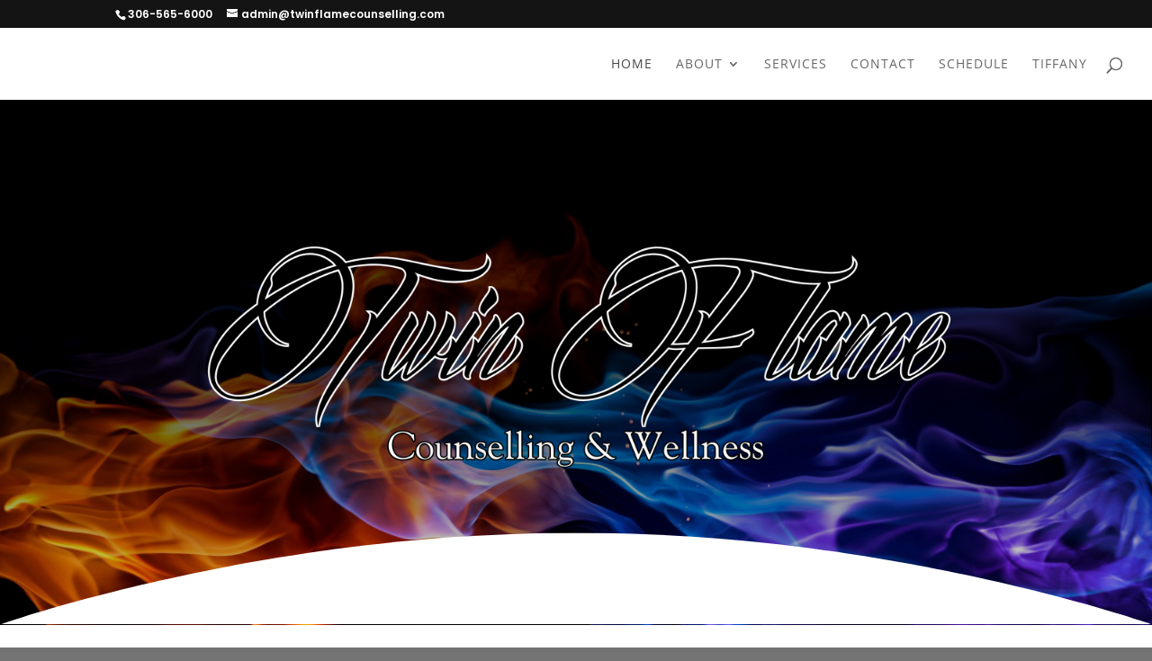

--- FILE ---
content_type: text/css
request_url: https://twinflamecounselling.com/wp-content/et-cache/95/et-core-unified-deferred-95.min.css?ver=1768608219
body_size: 3360
content:
div.et_pb_section.et_pb_section_0{background-position:center top 20%;background-image:linear-gradient(180deg,rgba(0,0,0,0.69) 50%,rgba(10,10,10,0.08) 100%),url(https://twinflamecounselling.com/wp-content/uploads/2023/04/AdobeStock_26625462-scaled.jpeg)!important}.et_pb_section_0.et_pb_section{padding-top:5px;padding-bottom:0px;background-color:RGBA(255,255,255,0)!important}.et_pb_section_0.section_has_divider.et_pb_bottom_divider .et_pb_bottom_inside_divider{background-image:url([data-uri]);background-size:100% 8vw;bottom:0;height:8vw;z-index:1;transform:scale(1,-1)}.et_pb_row_0.et_pb_row{padding-top:0px!important;padding-bottom:3px!important;margin-top:1px!important;margin-right:auto!important;margin-left:auto!important;padding-top:0px;padding-bottom:3px}.et_pb_row_0{z-index:10!important;position:relative}.et_pb_image_0 .et_pb_image_wrap img{max-height:625px;width:auto}.et_pb_image_0{padding-top:0px;padding-bottom:0px;margin-bottom:-2px!important;text-align:center}.et_pb_section_2.et_pb_section{padding-top:0px}.et_pb_row_3.et_pb_row,.et_pb_row_4.et_pb_row{padding-top:0px!important;padding-bottom:0px!important;padding-top:0px;padding-bottom:0px}.et_pb_text_1.et_pb_text{color:#000000!important}.et_pb_text_1{font-family:'Poppins',Helvetica,Arial,Lucida,sans-serif}.et_pb_section_3{overflow-x:hidden}.et_pb_section_3.et_pb_section{padding-top:0px;padding-bottom:0px;background-color:#000000!important}.et_pb_text_2 h2{font-family:'Cormorant Garamond',Georgia,"Times New Roman",serif;font-weight:700;font-size:60px;color:#E1ECEA!important;line-height:1.2em}.et_pb_text_2{margin-bottom:0px!important}.et_pb_text_3.et_pb_text,.et_pb_text_5.et_pb_text,.et_pb_text_5.et_pb_text a,.et_pb_text_7.et_pb_text,.et_pb_text_7.et_pb_text a{color:#E1ECEA!important}.et_pb_text_3{line-height:1.8em;font-family:'Inter',Helvetica,Arial,Lucida,sans-serif;font-size:18px;line-height:1.8em;margin-bottom:30px!important}.et_pb_button_0_wrapper .et_pb_button_0,.et_pb_button_0_wrapper .et_pb_button_0:hover{padding-top:20px!important;padding-right:40px!important;padding-bottom:20px!important;padding-left:40px!important}body #page-container .et_pb_section .et_pb_button_0{color:#E1ECEA!important;border-width:1px!important;border-color:#E1ECEA;border-radius:50px;font-size:14px;font-family:'Inter',Helvetica,Arial,Lucida,sans-serif!important;font-weight:600!important;background-color:RGBA(255,255,255,0)}body #page-container .et_pb_section .et_pb_button_0:after{font-size:1.6em}body.et_button_custom_icon #page-container .et_pb_button_0:after{font-size:14px}.et_pb_button_0,.et_pb_button_0:after{transition:all 300ms ease 0ms}.et_pb_image_1{filter:saturate(0%);backface-visibility:hidden;text-align:right;margin-right:0}html:not(.et_fb_edit_enabled) #et-fb-app .et_pb_image_1:hover,html:not(.et_fb_edit_enabled) #et-fb-app .et_pb_team_member_0:hover .et_pb_team_member_image,html:not(.et_fb_edit_enabled) #et-fb-app .et_pb_team_member_1:hover .et_pb_team_member_image,html:not(.et_fb_edit_enabled) #et-fb-app .et_pb_team_member_2:hover .et_pb_team_member_image,html:not(.et_fb_edit_enabled) #et-fb-app .et_pb_team_member_3:hover .et_pb_team_member_image,html:not(.et_fb_edit_enabled) #et-fb-app .et_pb_team_member_4:hover .et_pb_team_member_image,html:not(.et_fb_edit_enabled) #et-fb-app .et_pb_team_member_5:hover .et_pb_team_member_image,html:not(.et_fb_edit_enabled) #et-fb-app .et_pb_team_member_6:hover .et_pb_team_member_image{filter:saturate(0%)}.et_pb_image_1 .et_pb_image_wrap img{height:660px;max-height:1000px;width:auto}.et_pb_section_4{border-right-color:#000000;border-left-color:#000000}.et_pb_heading_5 .et_pb_heading_container h1,.et_pb_heading_5 .et_pb_heading_container h2,.et_pb_heading_5 .et_pb_heading_container h3,.et_pb_heading_5 .et_pb_heading_container h4,.et_pb_heading_5 .et_pb_heading_container h5,.et_pb_heading_5 .et_pb_heading_container h6{font-family:'Abril Fatface',display;font-weight:Abril Fatface_weight;font-size:50px;color:#111111!important;line-height:1.2em;text-align:center}.et_pb_heading_5{margin-bottom:10px!important}.et_pb_text_4.et_pb_text{color:rgba(0,0,0,0.64)!important}.et_pb_text_4{line-height:1.75em;font-family:'Poppins',Helvetica,Arial,Lucida,sans-serif;font-weight:Poppins_weight;font-size:16px;line-height:1.75em;max-width:800px}.et_pb_text_4.et_pb_text a,.et_pb_team_member_0.et_pb_team_member a,.et_pb_team_member_1.et_pb_team_member a,.et_pb_team_member_2.et_pb_team_member a,.et_pb_team_member_3.et_pb_team_member a,.et_pb_team_member_4.et_pb_team_member a,.et_pb_team_member_5.et_pb_team_member a,.et_pb_team_member_6.et_pb_team_member a,.et_pb_team_member_0 .et_pb_member_social_links a,.et_pb_team_member_1 .et_pb_member_social_links a,.et_pb_team_member_2 .et_pb_member_social_links a,.et_pb_team_member_3 .et_pb_member_social_links a,.et_pb_team_member_4 .et_pb_member_social_links a,.et_pb_team_member_5 .et_pb_member_social_links a,.et_pb_team_member_6 .et_pb_member_social_links a{color:#22577a!important}.et_pb_text_4 a{font-weight:Poppins_weight}.et_pb_text_4.et_pb_text blockquote{color:#111111!important}.et_pb_text_4 blockquote{font-family:'Abril Fatface',display;font-weight:Abril Fatface_weight;border-color:#57cc99}.et_pb_text_4 h1{font-family:'Abril Fatface',display;font-weight:Abril Fatface_weight;font-size:72px;color:#111111!important;line-height:1.15em}.et_pb_text_4 h2{font-family:'Abril Fatface',display;font-weight:Abril Fatface_weight;font-size:50px;color:#111111!important;line-height:1.2em}.et_pb_text_4 h3{font-family:'Abril Fatface',display;font-weight:Abril Fatface_weight;font-size:32px;color:#111111!important;line-height:1.3em}.et_pb_text_4 h4{font-family:'Abril Fatface',display;font-weight:Abril Fatface_weight;font-size:24px;color:#111111!important;line-height:1.4em}.et_pb_text_4 h5,.et_pb_team_member_0.et_pb_team_member h4,.et_pb_team_member_0.et_pb_team_member h1.et_pb_module_header,.et_pb_team_member_0.et_pb_team_member h2.et_pb_module_header,.et_pb_team_member_0.et_pb_team_member h3.et_pb_module_header,.et_pb_team_member_0.et_pb_team_member h5.et_pb_module_header,.et_pb_team_member_0.et_pb_team_member h6.et_pb_module_header,.et_pb_team_member_1.et_pb_team_member h4,.et_pb_team_member_1.et_pb_team_member h1.et_pb_module_header,.et_pb_team_member_1.et_pb_team_member h2.et_pb_module_header,.et_pb_team_member_1.et_pb_team_member h3.et_pb_module_header,.et_pb_team_member_1.et_pb_team_member h5.et_pb_module_header,.et_pb_team_member_1.et_pb_team_member h6.et_pb_module_header,.et_pb_team_member_2.et_pb_team_member h4,.et_pb_team_member_2.et_pb_team_member h1.et_pb_module_header,.et_pb_team_member_2.et_pb_team_member h2.et_pb_module_header,.et_pb_team_member_2.et_pb_team_member h3.et_pb_module_header,.et_pb_team_member_2.et_pb_team_member h5.et_pb_module_header,.et_pb_team_member_2.et_pb_team_member h6.et_pb_module_header,.et_pb_team_member_3.et_pb_team_member h4,.et_pb_team_member_3.et_pb_team_member h1.et_pb_module_header,.et_pb_team_member_3.et_pb_team_member h2.et_pb_module_header,.et_pb_team_member_3.et_pb_team_member h3.et_pb_module_header,.et_pb_team_member_3.et_pb_team_member h5.et_pb_module_header,.et_pb_team_member_3.et_pb_team_member h6.et_pb_module_header,.et_pb_team_member_4.et_pb_team_member h4,.et_pb_team_member_4.et_pb_team_member h1.et_pb_module_header,.et_pb_team_member_4.et_pb_team_member h2.et_pb_module_header,.et_pb_team_member_4.et_pb_team_member h3.et_pb_module_header,.et_pb_team_member_4.et_pb_team_member h5.et_pb_module_header,.et_pb_team_member_4.et_pb_team_member h6.et_pb_module_header,.et_pb_team_member_5.et_pb_team_member h4,.et_pb_team_member_5.et_pb_team_member h1.et_pb_module_header,.et_pb_team_member_5.et_pb_team_member h2.et_pb_module_header,.et_pb_team_member_5.et_pb_team_member h3.et_pb_module_header,.et_pb_team_member_5.et_pb_team_member h5.et_pb_module_header,.et_pb_team_member_5.et_pb_team_member h6.et_pb_module_header,.et_pb_team_member_6.et_pb_team_member h4,.et_pb_team_member_6.et_pb_team_member h1.et_pb_module_header,.et_pb_team_member_6.et_pb_team_member h2.et_pb_module_header,.et_pb_team_member_6.et_pb_team_member h3.et_pb_module_header,.et_pb_team_member_6.et_pb_team_member h5.et_pb_module_header,.et_pb_team_member_6.et_pb_team_member h6.et_pb_module_header{font-family:'Abril Fatface',display;font-weight:Abril Fatface_weight;font-size:18px;color:#111111!important;line-height:1.4em}.et_pb_text_4 h6{font-family:'Abril Fatface',display;font-weight:Abril Fatface_weight;color:#111111!important;line-height:1.5em}.et_pb_team_member_0.et_pb_team_member{font-family:'Poppins',Helvetica,Arial,Lucida,sans-serif;font-weight:Poppins_weight;font-size:16px;color:rgba(0,0,0,0.64)!important;line-height:1.75em;border-radius:6px 6px 6px 6px;overflow:hidden;border-width:2px;border-color:rgba(0,0,0,0.08);padding-top:35px!important;padding-right:20px!important;padding-bottom:35px!important;padding-left:20px!important}.et_pb_team_member_0.et_pb_team_member .et_pb_member_position,.et_pb_team_member_1.et_pb_team_member .et_pb_member_position,.et_pb_team_member_2.et_pb_team_member .et_pb_member_position,.et_pb_team_member_3.et_pb_team_member .et_pb_member_position,.et_pb_team_member_4.et_pb_team_member .et_pb_member_position,.et_pb_team_member_5.et_pb_team_member .et_pb_member_position,.et_pb_team_member_6.et_pb_team_member .et_pb_member_position{font-family:'Poppins',Helvetica,Arial,Lucida,sans-serif;font-weight:Poppins_weight;color:rgba(0,0,0,0.64)!important}.et_pb_team_member_0.et_pb_team_member .et_pb_team_member_image,.et_pb_team_member_1.et_pb_team_member .et_pb_team_member_image,.et_pb_team_member_2.et_pb_team_member .et_pb_team_member_image,.et_pb_team_member_3.et_pb_team_member .et_pb_team_member_image,.et_pb_team_member_4.et_pb_team_member .et_pb_team_member_image,.et_pb_team_member_5.et_pb_team_member .et_pb_team_member_image,.et_pb_team_member_6.et_pb_team_member .et_pb_team_member_image{border-radius:6px 6px 6px 6px;overflow:hidden;margin:0 auto 20px}.et_pb_team_member_0 .et_pb_team_member_image,.et_pb_team_member_1 .et_pb_team_member_image,.et_pb_team_member_2 .et_pb_team_member_image,.et_pb_team_member_3 .et_pb_team_member_image,.et_pb_team_member_4 .et_pb_team_member_image{filter:saturate(0%);backface-visibility:hidden}.et_pb_team_member_1.et_pb_team_member{font-family:'Poppins',Helvetica,Arial,Lucida,sans-serif;font-weight:Poppins_weight;font-size:16px;color:rgba(0,0,0,0.64)!important;line-height:1.75em;border-radius:6px 6px 6px 6px;overflow:hidden;border-width:2px;border-color:rgba(0,0,0,0.08);padding-top:94px!important;padding-right:20px!important;padding-bottom:91px!important;padding-left:20px!important}.et_pb_team_member_2.et_pb_team_member{font-family:'Poppins',Helvetica,Arial,Lucida,sans-serif;font-weight:Poppins_weight;font-size:16px;color:rgba(0,0,0,0.64)!important;line-height:1.75em;border-radius:6px 6px 6px 6px;overflow:hidden;border-width:2px;border-color:rgba(0,0,0,0.08);padding-top:5px!important;padding-right:20px!important;padding-bottom:5px!important;padding-left:20px!important}.et_pb_team_member_3.et_pb_team_member{font-family:'Poppins',Helvetica,Arial,Lucida,sans-serif;font-weight:Poppins_weight;font-size:16px;color:rgba(0,0,0,0.64)!important;line-height:1.75em;border-radius:6px 6px 6px 6px;overflow:hidden;border-width:2px;border-color:rgba(0,0,0,0.08);padding-top:47px!important;padding-right:20px!important;padding-bottom:47px!important;padding-left:20px!important}.et_pb_team_member_4.et_pb_team_member,.et_pb_team_member_6.et_pb_team_member{font-family:'Poppins',Helvetica,Arial,Lucida,sans-serif;font-weight:Poppins_weight;font-size:16px;color:rgba(0,0,0,0.64)!important;line-height:1.75em;border-radius:6px 6px 6px 6px;overflow:hidden;border-width:2px;border-color:rgba(0,0,0,0.08);padding-top:24px!important;padding-right:20px!important;padding-bottom:24px!important;padding-left:20px!important}.et_pb_team_member_5.et_pb_team_member{font-family:'Poppins',Helvetica,Arial,Lucida,sans-serif;font-weight:Poppins_weight;font-size:16px;color:rgba(0,0,0,0.64)!important;line-height:1.75em;border-radius:6px 6px 6px 6px;overflow:hidden;border-width:2px;border-color:rgba(0,0,0,0.08);padding-top:34px!important;padding-right:20px!important;padding-bottom:34px!important;padding-left:20px!important}.et_pb_team_member_5 .et_pb_team_member_image,.et_pb_team_member_6 .et_pb_team_member_image{mix-blend-mode:saturation;backface-visibility:hidden;filter:saturate(0%)}.et_pb_team_member_5 .et_pb_team_member_image:hover,.et_pb_team_member_6 .et_pb_team_member_image:hover{mix-blend-mode:saturation;backface-visibility:hidden}div.et_pb_section.et_pb_section_5,div.et_pb_section.et_pb_section_6{background-size:contain;background-position:center top;background-image:url(http://twinflamecounselling.com/wp-content/uploads/2023/04/therapy-51-1.png)!important}.et_pb_section_5.et_pb_section{padding-top:8vw}.et_pb_section_6.et_pb_section{padding-top:8vw;background-color:#000000!important}.et_pb_row_8.et_pb_row{padding-left:19px!important;padding-left:19px}.et_pb_text_5{line-height:1.6em;font-family:'Inter',Helvetica,Arial,Lucida,sans-serif;font-size:15px;line-height:1.6em;padding-top:30px!important}.et_pb_image_2{filter:invert(80%);backface-visibility:hidden;width:70%;text-align:left;margin-left:0}html:not(.et_fb_edit_enabled) #et-fb-app .et_pb_image_2:hover{filter:invert(80%)}.et_pb_text_6{font-family:'Poppins',Helvetica,Arial,Lucida,sans-serif;margin-bottom:0px!important}.et_pb_text_6 h4{font-family:'Inter',Helvetica,Arial,Lucida,sans-serif;font-weight:700;font-size:22px;color:#FFFFFF!important;line-height:1.6em}.et_pb_text_7{line-height:1.8em;font-family:'Inter',Helvetica,Arial,Lucida,sans-serif;font-size:17px;line-height:1.8em}.et_pb_column_5{padding-top:5vw;padding-right:5vw;padding-bottom:5vw}.et_pb_text_4.et_pb_module,.et_pb_team_member_0.et_pb_team_member.et_pb_module,.et_pb_team_member_1.et_pb_team_member.et_pb_module,.et_pb_team_member_2.et_pb_team_member.et_pb_module,.et_pb_team_member_3.et_pb_team_member.et_pb_module,.et_pb_team_member_4.et_pb_team_member.et_pb_module,.et_pb_team_member_5.et_pb_team_member.et_pb_module,.et_pb_team_member_6.et_pb_team_member.et_pb_module,.et_pb_image_2.et_pb_module{margin-left:auto!important;margin-right:auto!important}@media only screen and (max-width:980px){.et_pb_image_0 .et_pb_image_wrap img,.et_pb_image_1 .et_pb_image_wrap img,.et_pb_image_2 .et_pb_image_wrap img{width:auto}.et_pb_text_2 h2{font-size:32px}.et_pb_text_3,.et_pb_team_member_0.et_pb_team_member h4,.et_pb_team_member_0.et_pb_team_member h1.et_pb_module_header,.et_pb_team_member_0.et_pb_team_member h2.et_pb_module_header,.et_pb_team_member_0.et_pb_team_member h3.et_pb_module_header,.et_pb_team_member_0.et_pb_team_member h5.et_pb_module_header,.et_pb_team_member_0.et_pb_team_member h6.et_pb_module_header,.et_pb_team_member_1.et_pb_team_member h4,.et_pb_team_member_1.et_pb_team_member h1.et_pb_module_header,.et_pb_team_member_1.et_pb_team_member h2.et_pb_module_header,.et_pb_team_member_1.et_pb_team_member h3.et_pb_module_header,.et_pb_team_member_1.et_pb_team_member h5.et_pb_module_header,.et_pb_team_member_1.et_pb_team_member h6.et_pb_module_header,.et_pb_team_member_2.et_pb_team_member h4,.et_pb_team_member_2.et_pb_team_member h1.et_pb_module_header,.et_pb_team_member_2.et_pb_team_member h2.et_pb_module_header,.et_pb_team_member_2.et_pb_team_member h3.et_pb_module_header,.et_pb_team_member_2.et_pb_team_member h5.et_pb_module_header,.et_pb_team_member_2.et_pb_team_member h6.et_pb_module_header,.et_pb_team_member_3.et_pb_team_member h4,.et_pb_team_member_3.et_pb_team_member h1.et_pb_module_header,.et_pb_team_member_3.et_pb_team_member h2.et_pb_module_header,.et_pb_team_member_3.et_pb_team_member h3.et_pb_module_header,.et_pb_team_member_3.et_pb_team_member h5.et_pb_module_header,.et_pb_team_member_3.et_pb_team_member h6.et_pb_module_header,.et_pb_team_member_4.et_pb_team_member h4,.et_pb_team_member_4.et_pb_team_member h1.et_pb_module_header,.et_pb_team_member_4.et_pb_team_member h2.et_pb_module_header,.et_pb_team_member_4.et_pb_team_member h3.et_pb_module_header,.et_pb_team_member_4.et_pb_team_member h5.et_pb_module_header,.et_pb_team_member_4.et_pb_team_member h6.et_pb_module_header,.et_pb_team_member_5.et_pb_team_member h4,.et_pb_team_member_5.et_pb_team_member h1.et_pb_module_header,.et_pb_team_member_5.et_pb_team_member h2.et_pb_module_header,.et_pb_team_member_5.et_pb_team_member h3.et_pb_module_header,.et_pb_team_member_5.et_pb_team_member h5.et_pb_module_header,.et_pb_team_member_5.et_pb_team_member h6.et_pb_module_header,.et_pb_team_member_6.et_pb_team_member h4,.et_pb_team_member_6.et_pb_team_member h1.et_pb_module_header,.et_pb_team_member_6.et_pb_team_member h2.et_pb_module_header,.et_pb_team_member_6.et_pb_team_member h3.et_pb_module_header,.et_pb_team_member_6.et_pb_team_member h5.et_pb_module_header,.et_pb_team_member_6.et_pb_team_member h6.et_pb_module_header,.et_pb_text_5,.et_pb_text_7{font-size:16px}body #page-container .et_pb_section .et_pb_button_0:after{display:inline-block;opacity:0}body #page-container .et_pb_section .et_pb_button_0:hover:after{opacity:1}.et_pb_section_4{border-right-color:#000000;border-left-color:#000000}.et_pb_heading_5 .et_pb_heading_container h1,.et_pb_heading_5 .et_pb_heading_container h2,.et_pb_heading_5 .et_pb_heading_container h3,.et_pb_heading_5 .et_pb_heading_container h4,.et_pb_heading_5 .et_pb_heading_container h5,.et_pb_heading_5 .et_pb_heading_container h6,.et_pb_text_4 h2{font-size:28px}.et_pb_text_4,.et_pb_text_4 h5,.et_pb_team_member_0.et_pb_team_member,.et_pb_team_member_1.et_pb_team_member,.et_pb_team_member_2.et_pb_team_member,.et_pb_team_member_3.et_pb_team_member,.et_pb_team_member_4.et_pb_team_member,.et_pb_team_member_5.et_pb_team_member,.et_pb_team_member_6.et_pb_team_member{font-size:15px}.et_pb_text_4 h1{font-size:40px}.et_pb_text_4 h3{font-size:22px}.et_pb_text_4 h4{font-size:18px}.et_pb_text_4 h6{font-size:13px}.et_pb_team_member_0,.et_pb_team_member_1,.et_pb_team_member_2,.et_pb_team_member_3,.et_pb_team_member_4,.et_pb_team_member_5,.et_pb_team_member_6{max-width:300px}.et_pb_text_6 h4{font-size:20px}.et_pb_column_5{padding-right:0vw}}@media only screen and (max-width:767px){.et_pb_image_0 .et_pb_image_wrap img,.et_pb_image_1 .et_pb_image_wrap img,.et_pb_image_2 .et_pb_image_wrap img{width:auto}.et_pb_text_2 h2{font-size:26px}.et_pb_text_3,.et_pb_text_4,.et_pb_text_4 h5,.et_pb_team_member_0.et_pb_team_member,.et_pb_team_member_1.et_pb_team_member,.et_pb_team_member_2.et_pb_team_member,.et_pb_team_member_3.et_pb_team_member,.et_pb_team_member_4.et_pb_team_member,.et_pb_team_member_5.et_pb_team_member,.et_pb_team_member_6.et_pb_team_member,.et_pb_text_5,.et_pb_text_7{font-size:14px}body #page-container .et_pb_section .et_pb_button_0:after{display:inline-block;opacity:0}body #page-container .et_pb_section .et_pb_button_0:hover:after{opacity:1}.et_pb_section_4{border-right-color:#000000;border-left-color:#000000}.et_pb_heading_5 .et_pb_heading_container h1,.et_pb_heading_5 .et_pb_heading_container h2,.et_pb_heading_5 .et_pb_heading_container h3,.et_pb_heading_5 .et_pb_heading_container h4,.et_pb_heading_5 .et_pb_heading_container h5,.et_pb_heading_5 .et_pb_heading_container h6,.et_pb_text_4 h2{font-size:20px}.et_pb_text_4 h1{font-size:24px}.et_pb_text_4 h3{font-size:17px}.et_pb_text_4 h4,.et_pb_team_member_0.et_pb_team_member h4,.et_pb_team_member_0.et_pb_team_member h1.et_pb_module_header,.et_pb_team_member_0.et_pb_team_member h2.et_pb_module_header,.et_pb_team_member_0.et_pb_team_member h3.et_pb_module_header,.et_pb_team_member_0.et_pb_team_member h5.et_pb_module_header,.et_pb_team_member_0.et_pb_team_member h6.et_pb_module_header,.et_pb_team_member_1.et_pb_team_member h4,.et_pb_team_member_1.et_pb_team_member h1.et_pb_module_header,.et_pb_team_member_1.et_pb_team_member h2.et_pb_module_header,.et_pb_team_member_1.et_pb_team_member h3.et_pb_module_header,.et_pb_team_member_1.et_pb_team_member h5.et_pb_module_header,.et_pb_team_member_1.et_pb_team_member h6.et_pb_module_header,.et_pb_team_member_2.et_pb_team_member h4,.et_pb_team_member_2.et_pb_team_member h1.et_pb_module_header,.et_pb_team_member_2.et_pb_team_member h2.et_pb_module_header,.et_pb_team_member_2.et_pb_team_member h3.et_pb_module_header,.et_pb_team_member_2.et_pb_team_member h5.et_pb_module_header,.et_pb_team_member_2.et_pb_team_member h6.et_pb_module_header,.et_pb_team_member_3.et_pb_team_member h4,.et_pb_team_member_3.et_pb_team_member h1.et_pb_module_header,.et_pb_team_member_3.et_pb_team_member h2.et_pb_module_header,.et_pb_team_member_3.et_pb_team_member h3.et_pb_module_header,.et_pb_team_member_3.et_pb_team_member h5.et_pb_module_header,.et_pb_team_member_3.et_pb_team_member h6.et_pb_module_header,.et_pb_team_member_4.et_pb_team_member h4,.et_pb_team_member_4.et_pb_team_member h1.et_pb_module_header,.et_pb_team_member_4.et_pb_team_member h2.et_pb_module_header,.et_pb_team_member_4.et_pb_team_member h3.et_pb_module_header,.et_pb_team_member_4.et_pb_team_member h5.et_pb_module_header,.et_pb_team_member_4.et_pb_team_member h6.et_pb_module_header,.et_pb_team_member_5.et_pb_team_member h4,.et_pb_team_member_5.et_pb_team_member h1.et_pb_module_header,.et_pb_team_member_5.et_pb_team_member h2.et_pb_module_header,.et_pb_team_member_5.et_pb_team_member h3.et_pb_module_header,.et_pb_team_member_5.et_pb_team_member h5.et_pb_module_header,.et_pb_team_member_5.et_pb_team_member h6.et_pb_module_header,.et_pb_team_member_6.et_pb_team_member h4,.et_pb_team_member_6.et_pb_team_member h1.et_pb_module_header,.et_pb_team_member_6.et_pb_team_member h2.et_pb_module_header,.et_pb_team_member_6.et_pb_team_member h3.et_pb_module_header,.et_pb_team_member_6.et_pb_team_member h5.et_pb_module_header,.et_pb_team_member_6.et_pb_team_member h6.et_pb_module_header{font-size:15px}.et_pb_text_4 h6{font-size:13px}.et_pb_text_6 h4{font-size:16px}.et_pb_column_5{padding-right:0vw}}